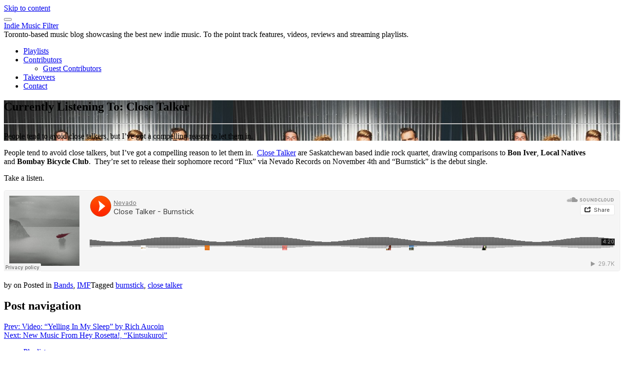

--- FILE ---
content_type: text/html; charset=UTF-8
request_url: https://indiemusicfilter.com/currently-listening-close-talker
body_size: 6430
content:
<!DOCTYPE html>
<html lang="en-US">
<head>
<meta charset="UTF-8">
<meta name="viewport" content="width=device-width, initial-scale=1">
<link rel="profile" href="http://gmpg.org/xfn/11">

<title>Currently Listening To: Close Talker &#8211; Indie Music Filter</title>
<meta name='robots' content='max-image-preview:large' />
	<style>img:is([sizes="auto" i], [sizes^="auto," i]) { contain-intrinsic-size: 3000px 1500px }</style>
	<link rel='dns-prefetch' href='//fonts.googleapis.com' />
<link rel="alternate" type="application/rss+xml" title="Indie Music Filter &raquo; Feed" href="https://indiemusicfilter.com/feed" />
<script type="text/javascript">
/* <![CDATA[ */
window._wpemojiSettings = {"baseUrl":"https:\/\/s.w.org\/images\/core\/emoji\/16.0.1\/72x72\/","ext":".png","svgUrl":"https:\/\/s.w.org\/images\/core\/emoji\/16.0.1\/svg\/","svgExt":".svg","source":{"concatemoji":"https:\/\/indiemusicfilter.com\/wp-includes\/js\/wp-emoji-release.min.js?ver=6.8.3"}};
/*! This file is auto-generated */
!function(s,n){var o,i,e;function c(e){try{var t={supportTests:e,timestamp:(new Date).valueOf()};sessionStorage.setItem(o,JSON.stringify(t))}catch(e){}}function p(e,t,n){e.clearRect(0,0,e.canvas.width,e.canvas.height),e.fillText(t,0,0);var t=new Uint32Array(e.getImageData(0,0,e.canvas.width,e.canvas.height).data),a=(e.clearRect(0,0,e.canvas.width,e.canvas.height),e.fillText(n,0,0),new Uint32Array(e.getImageData(0,0,e.canvas.width,e.canvas.height).data));return t.every(function(e,t){return e===a[t]})}function u(e,t){e.clearRect(0,0,e.canvas.width,e.canvas.height),e.fillText(t,0,0);for(var n=e.getImageData(16,16,1,1),a=0;a<n.data.length;a++)if(0!==n.data[a])return!1;return!0}function f(e,t,n,a){switch(t){case"flag":return n(e,"\ud83c\udff3\ufe0f\u200d\u26a7\ufe0f","\ud83c\udff3\ufe0f\u200b\u26a7\ufe0f")?!1:!n(e,"\ud83c\udde8\ud83c\uddf6","\ud83c\udde8\u200b\ud83c\uddf6")&&!n(e,"\ud83c\udff4\udb40\udc67\udb40\udc62\udb40\udc65\udb40\udc6e\udb40\udc67\udb40\udc7f","\ud83c\udff4\u200b\udb40\udc67\u200b\udb40\udc62\u200b\udb40\udc65\u200b\udb40\udc6e\u200b\udb40\udc67\u200b\udb40\udc7f");case"emoji":return!a(e,"\ud83e\udedf")}return!1}function g(e,t,n,a){var r="undefined"!=typeof WorkerGlobalScope&&self instanceof WorkerGlobalScope?new OffscreenCanvas(300,150):s.createElement("canvas"),o=r.getContext("2d",{willReadFrequently:!0}),i=(o.textBaseline="top",o.font="600 32px Arial",{});return e.forEach(function(e){i[e]=t(o,e,n,a)}),i}function t(e){var t=s.createElement("script");t.src=e,t.defer=!0,s.head.appendChild(t)}"undefined"!=typeof Promise&&(o="wpEmojiSettingsSupports",i=["flag","emoji"],n.supports={everything:!0,everythingExceptFlag:!0},e=new Promise(function(e){s.addEventListener("DOMContentLoaded",e,{once:!0})}),new Promise(function(t){var n=function(){try{var e=JSON.parse(sessionStorage.getItem(o));if("object"==typeof e&&"number"==typeof e.timestamp&&(new Date).valueOf()<e.timestamp+604800&&"object"==typeof e.supportTests)return e.supportTests}catch(e){}return null}();if(!n){if("undefined"!=typeof Worker&&"undefined"!=typeof OffscreenCanvas&&"undefined"!=typeof URL&&URL.createObjectURL&&"undefined"!=typeof Blob)try{var e="postMessage("+g.toString()+"("+[JSON.stringify(i),f.toString(),p.toString(),u.toString()].join(",")+"));",a=new Blob([e],{type:"text/javascript"}),r=new Worker(URL.createObjectURL(a),{name:"wpTestEmojiSupports"});return void(r.onmessage=function(e){c(n=e.data),r.terminate(),t(n)})}catch(e){}c(n=g(i,f,p,u))}t(n)}).then(function(e){for(var t in e)n.supports[t]=e[t],n.supports.everything=n.supports.everything&&n.supports[t],"flag"!==t&&(n.supports.everythingExceptFlag=n.supports.everythingExceptFlag&&n.supports[t]);n.supports.everythingExceptFlag=n.supports.everythingExceptFlag&&!n.supports.flag,n.DOMReady=!1,n.readyCallback=function(){n.DOMReady=!0}}).then(function(){return e}).then(function(){var e;n.supports.everything||(n.readyCallback(),(e=n.source||{}).concatemoji?t(e.concatemoji):e.wpemoji&&e.twemoji&&(t(e.twemoji),t(e.wpemoji)))}))}((window,document),window._wpemojiSettings);
/* ]]> */
</script>

<style id='wp-emoji-styles-inline-css' type='text/css'>

	img.wp-smiley, img.emoji {
		display: inline !important;
		border: none !important;
		box-shadow: none !important;
		height: 1em !important;
		width: 1em !important;
		margin: 0 0.07em !important;
		vertical-align: -0.1em !important;
		background: none !important;
		padding: 0 !important;
	}
</style>
<link rel='stylesheet' id='wp-block-library-css' href='https://indiemusicfilter.com/wp-includes/css/dist/block-library/style.min.css?ver=6.8.3' type='text/css' media='all' />
<style id='classic-theme-styles-inline-css' type='text/css'>
/*! This file is auto-generated */
.wp-block-button__link{color:#fff;background-color:#32373c;border-radius:9999px;box-shadow:none;text-decoration:none;padding:calc(.667em + 2px) calc(1.333em + 2px);font-size:1.125em}.wp-block-file__button{background:#32373c;color:#fff;text-decoration:none}
</style>
<style id='global-styles-inline-css' type='text/css'>
:root{--wp--preset--aspect-ratio--square: 1;--wp--preset--aspect-ratio--4-3: 4/3;--wp--preset--aspect-ratio--3-4: 3/4;--wp--preset--aspect-ratio--3-2: 3/2;--wp--preset--aspect-ratio--2-3: 2/3;--wp--preset--aspect-ratio--16-9: 16/9;--wp--preset--aspect-ratio--9-16: 9/16;--wp--preset--color--black: #000000;--wp--preset--color--cyan-bluish-gray: #abb8c3;--wp--preset--color--white: #ffffff;--wp--preset--color--pale-pink: #f78da7;--wp--preset--color--vivid-red: #cf2e2e;--wp--preset--color--luminous-vivid-orange: #ff6900;--wp--preset--color--luminous-vivid-amber: #fcb900;--wp--preset--color--light-green-cyan: #7bdcb5;--wp--preset--color--vivid-green-cyan: #00d084;--wp--preset--color--pale-cyan-blue: #8ed1fc;--wp--preset--color--vivid-cyan-blue: #0693e3;--wp--preset--color--vivid-purple: #9b51e0;--wp--preset--gradient--vivid-cyan-blue-to-vivid-purple: linear-gradient(135deg,rgba(6,147,227,1) 0%,rgb(155,81,224) 100%);--wp--preset--gradient--light-green-cyan-to-vivid-green-cyan: linear-gradient(135deg,rgb(122,220,180) 0%,rgb(0,208,130) 100%);--wp--preset--gradient--luminous-vivid-amber-to-luminous-vivid-orange: linear-gradient(135deg,rgba(252,185,0,1) 0%,rgba(255,105,0,1) 100%);--wp--preset--gradient--luminous-vivid-orange-to-vivid-red: linear-gradient(135deg,rgba(255,105,0,1) 0%,rgb(207,46,46) 100%);--wp--preset--gradient--very-light-gray-to-cyan-bluish-gray: linear-gradient(135deg,rgb(238,238,238) 0%,rgb(169,184,195) 100%);--wp--preset--gradient--cool-to-warm-spectrum: linear-gradient(135deg,rgb(74,234,220) 0%,rgb(151,120,209) 20%,rgb(207,42,186) 40%,rgb(238,44,130) 60%,rgb(251,105,98) 80%,rgb(254,248,76) 100%);--wp--preset--gradient--blush-light-purple: linear-gradient(135deg,rgb(255,206,236) 0%,rgb(152,150,240) 100%);--wp--preset--gradient--blush-bordeaux: linear-gradient(135deg,rgb(254,205,165) 0%,rgb(254,45,45) 50%,rgb(107,0,62) 100%);--wp--preset--gradient--luminous-dusk: linear-gradient(135deg,rgb(255,203,112) 0%,rgb(199,81,192) 50%,rgb(65,88,208) 100%);--wp--preset--gradient--pale-ocean: linear-gradient(135deg,rgb(255,245,203) 0%,rgb(182,227,212) 50%,rgb(51,167,181) 100%);--wp--preset--gradient--electric-grass: linear-gradient(135deg,rgb(202,248,128) 0%,rgb(113,206,126) 100%);--wp--preset--gradient--midnight: linear-gradient(135deg,rgb(2,3,129) 0%,rgb(40,116,252) 100%);--wp--preset--font-size--small: 13px;--wp--preset--font-size--medium: 20px;--wp--preset--font-size--large: 36px;--wp--preset--font-size--x-large: 42px;--wp--preset--spacing--20: 0.44rem;--wp--preset--spacing--30: 0.67rem;--wp--preset--spacing--40: 1rem;--wp--preset--spacing--50: 1.5rem;--wp--preset--spacing--60: 2.25rem;--wp--preset--spacing--70: 3.38rem;--wp--preset--spacing--80: 5.06rem;--wp--preset--shadow--natural: 6px 6px 9px rgba(0, 0, 0, 0.2);--wp--preset--shadow--deep: 12px 12px 50px rgba(0, 0, 0, 0.4);--wp--preset--shadow--sharp: 6px 6px 0px rgba(0, 0, 0, 0.2);--wp--preset--shadow--outlined: 6px 6px 0px -3px rgba(255, 255, 255, 1), 6px 6px rgba(0, 0, 0, 1);--wp--preset--shadow--crisp: 6px 6px 0px rgba(0, 0, 0, 1);}:where(.is-layout-flex){gap: 0.5em;}:where(.is-layout-grid){gap: 0.5em;}body .is-layout-flex{display: flex;}.is-layout-flex{flex-wrap: wrap;align-items: center;}.is-layout-flex > :is(*, div){margin: 0;}body .is-layout-grid{display: grid;}.is-layout-grid > :is(*, div){margin: 0;}:where(.wp-block-columns.is-layout-flex){gap: 2em;}:where(.wp-block-columns.is-layout-grid){gap: 2em;}:where(.wp-block-post-template.is-layout-flex){gap: 1.25em;}:where(.wp-block-post-template.is-layout-grid){gap: 1.25em;}.has-black-color{color: var(--wp--preset--color--black) !important;}.has-cyan-bluish-gray-color{color: var(--wp--preset--color--cyan-bluish-gray) !important;}.has-white-color{color: var(--wp--preset--color--white) !important;}.has-pale-pink-color{color: var(--wp--preset--color--pale-pink) !important;}.has-vivid-red-color{color: var(--wp--preset--color--vivid-red) !important;}.has-luminous-vivid-orange-color{color: var(--wp--preset--color--luminous-vivid-orange) !important;}.has-luminous-vivid-amber-color{color: var(--wp--preset--color--luminous-vivid-amber) !important;}.has-light-green-cyan-color{color: var(--wp--preset--color--light-green-cyan) !important;}.has-vivid-green-cyan-color{color: var(--wp--preset--color--vivid-green-cyan) !important;}.has-pale-cyan-blue-color{color: var(--wp--preset--color--pale-cyan-blue) !important;}.has-vivid-cyan-blue-color{color: var(--wp--preset--color--vivid-cyan-blue) !important;}.has-vivid-purple-color{color: var(--wp--preset--color--vivid-purple) !important;}.has-black-background-color{background-color: var(--wp--preset--color--black) !important;}.has-cyan-bluish-gray-background-color{background-color: var(--wp--preset--color--cyan-bluish-gray) !important;}.has-white-background-color{background-color: var(--wp--preset--color--white) !important;}.has-pale-pink-background-color{background-color: var(--wp--preset--color--pale-pink) !important;}.has-vivid-red-background-color{background-color: var(--wp--preset--color--vivid-red) !important;}.has-luminous-vivid-orange-background-color{background-color: var(--wp--preset--color--luminous-vivid-orange) !important;}.has-luminous-vivid-amber-background-color{background-color: var(--wp--preset--color--luminous-vivid-amber) !important;}.has-light-green-cyan-background-color{background-color: var(--wp--preset--color--light-green-cyan) !important;}.has-vivid-green-cyan-background-color{background-color: var(--wp--preset--color--vivid-green-cyan) !important;}.has-pale-cyan-blue-background-color{background-color: var(--wp--preset--color--pale-cyan-blue) !important;}.has-vivid-cyan-blue-background-color{background-color: var(--wp--preset--color--vivid-cyan-blue) !important;}.has-vivid-purple-background-color{background-color: var(--wp--preset--color--vivid-purple) !important;}.has-black-border-color{border-color: var(--wp--preset--color--black) !important;}.has-cyan-bluish-gray-border-color{border-color: var(--wp--preset--color--cyan-bluish-gray) !important;}.has-white-border-color{border-color: var(--wp--preset--color--white) !important;}.has-pale-pink-border-color{border-color: var(--wp--preset--color--pale-pink) !important;}.has-vivid-red-border-color{border-color: var(--wp--preset--color--vivid-red) !important;}.has-luminous-vivid-orange-border-color{border-color: var(--wp--preset--color--luminous-vivid-orange) !important;}.has-luminous-vivid-amber-border-color{border-color: var(--wp--preset--color--luminous-vivid-amber) !important;}.has-light-green-cyan-border-color{border-color: var(--wp--preset--color--light-green-cyan) !important;}.has-vivid-green-cyan-border-color{border-color: var(--wp--preset--color--vivid-green-cyan) !important;}.has-pale-cyan-blue-border-color{border-color: var(--wp--preset--color--pale-cyan-blue) !important;}.has-vivid-cyan-blue-border-color{border-color: var(--wp--preset--color--vivid-cyan-blue) !important;}.has-vivid-purple-border-color{border-color: var(--wp--preset--color--vivid-purple) !important;}.has-vivid-cyan-blue-to-vivid-purple-gradient-background{background: var(--wp--preset--gradient--vivid-cyan-blue-to-vivid-purple) !important;}.has-light-green-cyan-to-vivid-green-cyan-gradient-background{background: var(--wp--preset--gradient--light-green-cyan-to-vivid-green-cyan) !important;}.has-luminous-vivid-amber-to-luminous-vivid-orange-gradient-background{background: var(--wp--preset--gradient--luminous-vivid-amber-to-luminous-vivid-orange) !important;}.has-luminous-vivid-orange-to-vivid-red-gradient-background{background: var(--wp--preset--gradient--luminous-vivid-orange-to-vivid-red) !important;}.has-very-light-gray-to-cyan-bluish-gray-gradient-background{background: var(--wp--preset--gradient--very-light-gray-to-cyan-bluish-gray) !important;}.has-cool-to-warm-spectrum-gradient-background{background: var(--wp--preset--gradient--cool-to-warm-spectrum) !important;}.has-blush-light-purple-gradient-background{background: var(--wp--preset--gradient--blush-light-purple) !important;}.has-blush-bordeaux-gradient-background{background: var(--wp--preset--gradient--blush-bordeaux) !important;}.has-luminous-dusk-gradient-background{background: var(--wp--preset--gradient--luminous-dusk) !important;}.has-pale-ocean-gradient-background{background: var(--wp--preset--gradient--pale-ocean) !important;}.has-electric-grass-gradient-background{background: var(--wp--preset--gradient--electric-grass) !important;}.has-midnight-gradient-background{background: var(--wp--preset--gradient--midnight) !important;}.has-small-font-size{font-size: var(--wp--preset--font-size--small) !important;}.has-medium-font-size{font-size: var(--wp--preset--font-size--medium) !important;}.has-large-font-size{font-size: var(--wp--preset--font-size--large) !important;}.has-x-large-font-size{font-size: var(--wp--preset--font-size--x-large) !important;}
:where(.wp-block-post-template.is-layout-flex){gap: 1.25em;}:where(.wp-block-post-template.is-layout-grid){gap: 1.25em;}
:where(.wp-block-columns.is-layout-flex){gap: 2em;}:where(.wp-block-columns.is-layout-grid){gap: 2em;}
:root :where(.wp-block-pullquote){font-size: 1.5em;line-height: 1.6;}
</style>
<link rel='stylesheet' id='teletype-bootstrap-css' href='https://indiemusicfilter.com/wp-content/themes/teletype/css/bootstrap.min.css?v=3.3.7&#038;ver=6.8.3' type='text/css' media='all' />
<link rel='stylesheet' id='teletype-font-awesome-css' href='https://indiemusicfilter.com/wp-content/themes/teletype/css/font-awesome.min.css?v=4.4.0&#038;ver=6.8.3' type='text/css' media='all' />
<link rel='stylesheet' id='teletype-etlinefont-css' href='https://indiemusicfilter.com/wp-content/themes/teletype/css/etlinefont.css?v=1.2.4&#038;ver=6.8.3' type='text/css' media='all' />
<link rel='stylesheet' id='teletype-magnific-popup-css' href='https://indiemusicfilter.com/wp-content/themes/teletype/css/magnific-popup.css?v=1.1.0&#038;ver=6.8.3' type='text/css' media='all' />
<link rel='stylesheet' id='teletype-css-css' href='https://indiemusicfilter.com/wp-content/themes/teletype/style.css?ver=1.2.4' type='text/css' media='all' />
<link rel='stylesheet' id='teletype-fonts-css' href='https://fonts.googleapis.com/css?family=Source+Code+Pro%3A400%2C700%2C300&#038;subset=latin' type='text/css' media='all' />
<script type="text/javascript" src="https://indiemusicfilter.com/wp-includes/js/jquery/jquery.min.js?ver=3.7.1" id="jquery-core-js"></script>
<script type="text/javascript" src="https://indiemusicfilter.com/wp-includes/js/jquery/jquery-migrate.min.js?ver=3.4.1" id="jquery-migrate-js"></script>
<link rel="https://api.w.org/" href="https://indiemusicfilter.com/wp-json/" /><link rel="alternate" title="JSON" type="application/json" href="https://indiemusicfilter.com/wp-json/wp/v2/posts/24892" /><link rel="EditURI" type="application/rsd+xml" title="RSD" href="https://indiemusicfilter.com/xmlrpc.php?rsd" />
<meta name="generator" content="WordPress 6.8.3" />
<link rel="canonical" href="https://indiemusicfilter.com/currently-listening-close-talker" />
<link rel='shortlink' href='https://indiemusicfilter.com/?p=24892' />
<link rel="alternate" title="oEmbed (JSON)" type="application/json+oembed" href="https://indiemusicfilter.com/wp-json/oembed/1.0/embed?url=https%3A%2F%2Findiemusicfilter.com%2Fcurrently-listening-close-talker" />
<link rel="alternate" title="oEmbed (XML)" type="text/xml+oembed" href="https://indiemusicfilter.com/wp-json/oembed/1.0/embed?url=https%3A%2F%2Findiemusicfilter.com%2Fcurrently-listening-close-talker&#038;format=xml" />
</head>



<body class="wp-singular post-template-default single single-post postid-24892 single-format-standard wp-theme-teletype group-blog">
<div id="page" class="site">
<a class="skip-link screen-reader-text" href="#content">Skip to content</a>

<header id="masthead" class="site-header" role="banner">
<!-- Navigation -->
      <nav id="main-menu" class="navbar navbar-default navbar-fixed-top">
         <div class="container">

            <div class="navbar-header">
				
<button type="button" class="navbar-toggle collapsed" data-toggle="collapse" data-target="#bs-example-navbar-collapse-1">
	<span class="icon-bar"></span>
	<span class="icon-bar"></span>
	<span class="icon-bar"></span>
</button>

			<a href="https://indiemusicfilter.com/" rel="home">
	
	<div class="navbar-brand">

						<span class="site-title">Indie Music Filter</span>
		
	</div>

			</a>
	
						<span class="site-description">Toronto-based music blog showcasing the best new indie music.  To the point track features, videos, reviews and streaming playlists.</span>
		            </div>

            <!-- Primary Menu -->
            <div class="collapse navbar-collapse" id="bs-example-navbar-collapse-1">
				<ul id="main" class="nav navbar-nav navbar-right"><li id="menu-item-26480" class="menu-item menu-item-type-taxonomy menu-item-object-category menu-item-26480"><a title="Playlists" href="https://indiemusicfilter.com/category/monthly-playlists">Playlists</a></li>
<li id="menu-item-23940" class="menu-item menu-item-type-post_type menu-item-object-page menu-item-has-children menu-item-23940 dropdown"><a title="Contributors" href="https://indiemusicfilter.com/contributors" data-toggle="dropdown" class="dropdown-toggle" aria-haspopup="true">Contributors <i class="fa fa-angle-down dropdown-arrow"></i></a>
<ul role="menu" class=" dropdown-menu">
	<li id="menu-item-24503" class="menu-item menu-item-type-taxonomy menu-item-object-category menu-item-24503"><a title="Guest Contributors" href="https://indiemusicfilter.com/category/guest-post">Guest Contributors</a></li>
</ul>
</li>
<li id="menu-item-24504" class="menu-item menu-item-type-taxonomy menu-item-object-category menu-item-24504"><a title="Takeovers" href="https://indiemusicfilter.com/category/takeover">Takeovers</a></li>
<li id="menu-item-26152" class="menu-item menu-item-type-post_type menu-item-object-page menu-item-26152"><a title="Contact" href="https://indiemusicfilter.com/contact-info-for-indie-music-filter">Contact</a></li>
</ul>            </div>
            <!-- end Primary Menu -->

         </div><!-- .container -->
      </nav>
</header><!-- #masthead -->

<!-- Main content -->
<div id="content" class="site-content">

	<!-- Headline Section -->
	<section id="headline" class="text-center" style="background: url(https://indiemusicfilter.com/images/close-talker.jpg);">
        <div class="head-content">
            	<h1>Currently Listening To: Close Talker</h1><hr><p>People tend to avoid close talkers, but I&#8217;ve got a compelling reason to let them in.</p>
        </div>
	<span class="overlay-white"></span>
    </section>

<div id="primary" class="content-area container">
	<div id="post-single" class="row">

	<main id="main" class="site-main col-md-8 col-md-offset-2" role="main">

		
<article id="post-24892" class="post-24892 post type-post status-publish format-standard has-post-thumbnail hentry category-bands category-imf tag-burnstick tag-close-talker">

	<div class="entry-content">
		<p>People tend to avoid close talkers, but I&#8217;ve got a compelling reason to let them in.  <a href="http://closetalker.ca/" target="_blank">Close Talker</a> are Saskatchewan based indie rock quartet, drawing comparisons to <strong>Bon Iver</strong>, <strong>Local Natives</strong> and <strong>Bombay Bicycle Club</strong>.  They&#8217;re set to release their sophomore record &#8220;Flux&#8221; via Nevado Records <span class="s1">on </span><span class="s1">November</span><span class="s1"> 4th</span> and &#8220;Burnstick&#8221; is the debut single.</p>
<p>Take a listen.</p>
<p><iframe src="https://w.soundcloud.com/player/?url=https%3A//api.soundcloud.com/tracks/155857321&amp;color=ff5500&amp;auto_play=false&amp;hide_related=false&amp;show_comments=true&amp;show_user=true&amp;show_reposts=false" width="100%" height="166" frameborder="no" scrolling="no"></iframe></p>
	</div><!-- .entry-content -->

	<footer class="entry-footer">
		<span class="byline"> by <span class="author vcard"><a class="url fn n" href="https://indiemusicfilter.com/author/admin"></a></span></span><span class="posted-on">on <a href="https://indiemusicfilter.com/currently-listening-close-talker" rel="bookmark"><time class="entry-date published" datetime=""></time><time class="updated" datetime=""></time></a></span>		<span class="cat-links">Posted in <a href="https://indiemusicfilter.com/category/imf/bands" rel="category tag">Bands</a>, <a href="https://indiemusicfilter.com/category/imf" rel="category tag">IMF</a></span><span class="tags-links">Tagged <a href="https://indiemusicfilter.com/tag/burnstick" rel="tag">burnstick</a>, <a href="https://indiemusicfilter.com/tag/close-talker" rel="tag">close talker</a></span>	</footer><!-- .entry-footer -->
</article><!-- #post-## -->

	<nav class="navigation post-navigation" aria-label="Posts">
		<h2 class="screen-reader-text">Post navigation</h2>
		<div class="nav-links"><div class="nav-previous"><a href="https://indiemusicfilter.com/video-yelling-sleep-rich-aucoin" rel="prev">Prev: Video: &#8220;Yelling In My Sleep&#8221; by Rich Aucoin</a></div><div class="nav-next"><a href="https://indiemusicfilter.com/new-music-hey-rosetta-kintsukuroi" rel="next">Next: New Music From Hey Rosetta!, &#8220;Kintsukuroi&#8221;</a></div></div>
	</nav>
	</main><!-- #main -->


	</div><!-- #post-single -->
</div><!-- #primary -->


</div><!-- #content -->
<!-- end Main content -->

	<div id="go-top">
         		<div class="go-to-top">
			<a class="page-scroll" href="#masthead"><i class="fa fa-chevron-up"></i></a>
		</div>
      	</div>

<!-- Footer -->
<footer id="footer">
	<div class="container">

	<div class="footer-social"><ul id="menu-social" class="menu"><li class="menu-item menu-item-type-taxonomy menu-item-object-category menu-item-26480"><a href="https://indiemusicfilter.com/category/monthly-playlists"><span class="screen-reader-text">Playlists</span></a></li>
<li class="menu-item menu-item-type-post_type menu-item-object-page menu-item-23940"><a href="https://indiemusicfilter.com/contributors"><span class="screen-reader-text">Contributors</span></a></li>
<li class="menu-item menu-item-type-taxonomy menu-item-object-category menu-item-24504"><a href="https://indiemusicfilter.com/category/takeover"><span class="screen-reader-text">Takeovers</span></a></li>
<li class="menu-item menu-item-type-post_type menu-item-object-page menu-item-26152"><a href="https://indiemusicfilter.com/contact-info-for-indie-music-filter"><span class="screen-reader-text">Contact</span></a></li>
</ul></div>		<p class="credit"><a href="http://dinevthemes.com/wordpress-themes/teletype-plus/">Teletype</a> Theme powered by <a href="http://wordpress.org/">WordPress</a></p>

	</div><!-- .container -->
</footer>

</div><!-- #page -->
<script type="speculationrules">
{"prefetch":[{"source":"document","where":{"and":[{"href_matches":"\/*"},{"not":{"href_matches":["\/wp-*.php","\/wp-admin\/*","\/images\/*","\/wp-content\/*","\/wp-content\/plugins\/*","\/wp-content\/themes\/teletype\/*","\/*\\?(.+)"]}},{"not":{"selector_matches":"a[rel~=\"nofollow\"]"}},{"not":{"selector_matches":".no-prefetch, .no-prefetch a"}}]},"eagerness":"conservative"}]}
</script>
<script type="text/javascript" id="custom-script-js-extra">
/* <![CDATA[ */
var wpdata = {"object_id":"24892","site_url":"https:\/\/indiemusicfilter.com"};
/* ]]> */
</script>
<script type="text/javascript" src="https://indiemusicfilter.com/wp-content/plugins/wp-meta-and-date-remover/assets/js/inspector.js?ver=1.1" id="custom-script-js"></script>
<script type="text/javascript" src="https://indiemusicfilter.com/wp-content/themes/teletype/js/bootstrap.min.js?ver=3.3.7" id="teletype-bootstrap-js"></script>
<script type="text/javascript" src="https://indiemusicfilter.com/wp-content/themes/teletype/js/jquery.isotope.js?ver=2.1.0" id="teletype-isotope-js"></script>
<script type="text/javascript" src="https://indiemusicfilter.com/wp-content/themes/teletype/js/jquery.magnific-popup.min.js?ver=1.1.0" id="teletype-magnific-popup-js"></script>
<script type="text/javascript" src="https://indiemusicfilter.com/wp-content/themes/teletype/js/jquery.onscreen.min.js?ver=1.0" id="teletype-onscreen-js"></script>
<script type="text/javascript" src="https://indiemusicfilter.com/wp-content/themes/teletype/js/skip-link-focus-fix.js?ver=1.4.0" id="teletype-skip-link-focus-fix-js"></script>
<script type="text/javascript" src="https://indiemusicfilter.com/wp-content/themes/teletype/js/theme.js?ver=1.4.0" id="teletype-theme-js"></script>
</body>
<script>'undefined'=== typeof _trfq || (window._trfq = []);'undefined'=== typeof _trfd && (window._trfd=[]),_trfd.push({'tccl.baseHost':'secureserver.net'},{'ap':'cpsh-oh'},{'server':'p3plzcpnl509622'},{'dcenter':'p3'},{'cp_id':'10538896'},{'cp_cl':'8'}) // Monitoring performance to make your website faster. If you want to opt-out, please contact web hosting support.</script><script src='https://img1.wsimg.com/traffic-assets/js/tccl.min.js'></script></html>

<!-- Page supported by LiteSpeed Cache 7.5.0.1 on 2026-01-18 10:07:59 -->